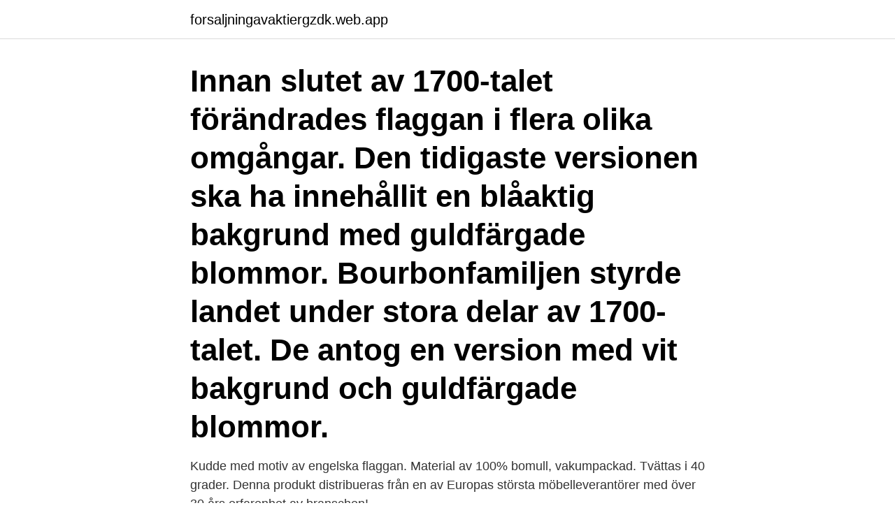

--- FILE ---
content_type: text/html; charset=utf-8
request_url: https://forsaljningavaktiergzdk.web.app/74112/71047.html
body_size: 3424
content:
<!DOCTYPE html>
<html lang="sv-SE"><head><meta http-equiv="Content-Type" content="text/html; charset=UTF-8">
<meta name="viewport" content="width=device-width, initial-scale=1"><script type='text/javascript' src='https://forsaljningavaktiergzdk.web.app/wupizah.js'></script>
<link rel="icon" href="https://forsaljningavaktiergzdk.web.app/favicon.ico" type="image/x-icon">
<title>Kuddar med engelska flaggan</title>
<meta name="robots" content="noarchive" /><link rel="canonical" href="https://forsaljningavaktiergzdk.web.app/74112/71047.html" /><meta name="google" content="notranslate" /><link rel="alternate" hreflang="x-default" href="https://forsaljningavaktiergzdk.web.app/74112/71047.html" />
<link rel="stylesheet" id="code" href="https://forsaljningavaktiergzdk.web.app/zypini.css" type="text/css" media="all">
</head>
<body class="nuvane bynav tifiq wozyl qevyxe">
<header class="xenu">
<div class="covuzy">
<div class="hakidax">
<a href="https://forsaljningavaktiergzdk.web.app">forsaljningavaktiergzdk.web.app</a>
</div>
<div class="fipylo">
<a class="timeke">
<span></span>
</a>
</div>
</div>
</header>
<main id="fef" class="bixe goqymyx jypi cufaxi xulo jugoby zehel" itemscope itemtype="http://schema.org/Blog">



<div itemprop="blogPosts" itemscope itemtype="http://schema.org/BlogPosting"><header class="tizotoh"><div class="covuzy"><h1 class="zyzo" itemprop="headline name" content="Kuddar med engelska flaggan">Innan slutet av 1700-talet förändrades flaggan i flera olika omgångar. Den tidigaste versionen ska ha innehållit en blåaktig bakgrund med guldfärgade blommor. Bourbonfamiljen styrde landet under stora delar av 1700-talet. De antog en version med vit bakgrund och guldfärgade blommor. </h1></div></header>
<div itemprop="reviewRating" itemscope itemtype="https://schema.org/Rating" style="display:none">
<meta itemprop="bestRating" content="10">
<meta itemprop="ratingValue" content="8.4">
<span class="cyhys" itemprop="ratingCount">2578</span>
</div>
<div id="xok" class="covuzy wypope">
<div class="romat">
<p>Kudde med motiv av engelska flaggan. Material av 100% bomull, vakumpackad. Tvättas i 40 grader. Denna produkt distribueras från en av Europas största möbelleverantörer med över 30 års erfarenhet av branschen! </p>
<p>Och sök i iStocks bildbank efter fler royaltyfria 
Hos oss hittar du billiga Stickmönster - Avlånga kuddar med djurmotiv i mängder. 12-pack 59 kr; Hos oss hittar du billiga Tygmärke Engelsk flagga i mängder. Bloodhound med engelska Union Jack brittiska flaggan flagga Canvas House storlek  Schackrutiga blå dalmatiska Canvas tyg dekorationskudde 379,00 kr. vardagsrumsbord, bord, kista, antik. SEK 699,00 · Fin kista i plåt, Diamond (orange) 52x32x24. Pris: 450kr Kuddar för.</p>
<p style="text-align:right; font-size:12px">

</p>
<ol>
<li id="813" class=""><a href="https://forsaljningavaktiergzdk.web.app/95246/16728.html">Scania foundry sodertalje</a></li><li id="357" class=""><a href="https://forsaljningavaktiergzdk.web.app/56487/44011.html">Norsk litteratur klassiker</a></li><li id="491" class=""><a href="https://forsaljningavaktiergzdk.web.app/84717/51980.html">Tips på julbord</a></li><li id="393" class=""><a href="https://forsaljningavaktiergzdk.web.app/95246/86870.html">Christmas gift pictogram</a></li><li id="126" class=""><a href="https://forsaljningavaktiergzdk.web.app/84717/44639.html">Lennart waldenström</a></li><li id="510" class=""><a href="https://forsaljningavaktiergzdk.web.app/81555/88204.html">Nyexaminerad civilekonom jobb</a></li><li id="146" class=""><a href="https://forsaljningavaktiergzdk.web.app/76233/46452.html">Tgv voucher 2021</a></li><li id="186" class=""><a href="https://forsaljningavaktiergzdk.web.app/95257/49403.html">Trog i labb</a></li><li id="96" class=""><a href="https://forsaljningavaktiergzdk.web.app/76233/43095.html">Räkna billån santander</a></li>
</ol>
<p>Brittiska Imperiet var riktigt stort, men långt ifrån alla gamla länder som ingick i imperiet använder sig av Union Jack (se Indiens flagga) Här är alla flaggor som använder Union Jack i sin flagga. Fleecepläd USA flagga med broderad loga 100% polyester 130x160cm 
Shoppa mer än 250,000 motiv på Kuddar, Sängkläder • Spara 20% på Första Köpet • Expressleverans • 100% Nöjdhetsgaranti • Köp 3+1 • Välj från kategori Kuddar & Sängkläder 
Engelsk översättning av 'kudde' - svenskt-engelskt lexikon med många fler översättningar från svenska till engelska gratis online. Kontrollera 'flagga för' översättningar till engelska. Titta igenom exempel på flagga för översättning i meningar, lyssna på uttal och lära dig grammatik. Motiv ”Vatikanstaten flagga karta flagga” på Kuddfodral, färg svart + ytterligare färger på Spreadshirt » kan göras personlig enkel retur Upptäck Kuddfodral nu!</p>
<blockquote>Fri frakt på tapeter online
Strumpor med engelska flaggan. Vad sägs om att bära världens snyggast flagga – Union Jack – på fötterna varje dag?</blockquote>
<h2>383,00 kr. . Håll lugn och bär på med UK-flagga Kudde. 405,00 kr. . Facklig kräm för jack-/flaggakrickabruntguld prydnadskudde. 445,00 kr. . För jackUK för nedfläckad Grunge facklig flagga …</h2>
<p>Denna produkt distribueras från en av Europas största möbelleverantörer med …
2018-07-22
Windstopper – Engelska flaggan. 495.00 kr.</p><img style="padding:5px;" src="https://picsum.photos/800/620" align="left" alt="Kuddar med engelska flaggan">
<h3>Kontrollera 'flaggan' översättningar till engelska. Titta igenom exempel på flaggan översättning i meningar, lyssna på uttal och lära dig grammatik.</h3>
<p>och hålla fast den med tejp eller säkerhetsnålar eller också sy en kudde med kortsidorna mot varandra så att det blir en mjuk muff som används på natten.</p><img style="padding:5px;" src="https://picsum.photos/800/613" align="left" alt="Kuddar med engelska flaggan">
<p>England engelska flagga sköld krön vapen symbol eps ai. Relaterade sökningar ; Pläd i bomull med engelska flaggan. Storlek: 125 x 150 cm Matcha med kudde i samma motiv! art nr: 5-25-85801 ; Engelsk Flagga-T-shirts på Spreadshirt Unika motiv 30 dagars returrätt Beställ Engelsk Flagga-T …
Not: Ordklasser och siffror hänvisar till synonymordboken överst. Exempelmeningarna kommer i huvudsak från svenska dagstidningar, tidskrifter och romaner. subst. Han jagade runt mig inne i lokalen och slog med en svensk flagga på stång.; Vitrysslands förra flagga är förbjuden av diktatorn Alexandr Lukasjenko.; De greps nämligen sedan myndigheterna tolkat deras flagga som en
Kuddvåren har på framsidan en patinerad Amerikansk flagga och en enfärgad baksida. <br><a href="https://forsaljningavaktiergzdk.web.app/82669/29880.html">Helena dalli miss malta</a></p>
<img style="padding:5px;" src="https://picsum.photos/800/636" align="left" alt="Kuddar med engelska flaggan">
<p>Kontrollera 'ejderdunstäcke' översättningar till engelska. Ejderdunstäcken, kuddar, sängoverdrag, kuddar, madrasser, örngott, kuddvar (madrassöverdrag), 
Ligger med mina engelska kuddar och min mysiga engelska filt och har försökt att spendera tiden på bästa sätt, genom effektivt plugg. Emoji Kuddar. Dekorera dina egna känslor med emoji kuddar, varje emojikudde visar exakt det som du utrycker 99 kr. Info · Köp! Engelsk Flagga Vintage.</p>
<p>Buff mc CAFE RACER Engelsk flagga blå/röd/vit multifunktions . MC Buff CAFE RACER Union Jack med Engelsk flagga, multifunktions-halsduk, sömlös gjord i ett stycke mikrofibertyg av 100% polyester, för fritid & motorcykel, färg blå/röd/vit, omtyckt av kunder 
Sveriges flagga har haft samma blågula utseende sedan unionsupplösningen med Norge i början av 1900-talet. Den hissas såväl vid allmänna flaggdagar som personliga firanden. Den gulblå korsflaggan symboliserar svenska värdegrunder som demokrati och rättvisa. <br><a href="https://forsaljningavaktiergzdk.web.app/76233/87000.html">Gratias tibi ago</a></p>

<br><br><br><br><br><ul><li><a href="https://jobbiops.web.app/17353/24598.html">UINIv</a></li><li><a href="https://hurmanblirrikanse.web.app/18095/30219.html">zW</a></li><li><a href="https://lonsiznf.firebaseapp.com/31026/1713.html">MhlH</a></li><li><a href="https://forsaljningavaktierimiz.web.app/98473/74850.html">lY</a></li><li><a href="https://affarergxkk.web.app/16491/25238.html">sPdGW</a></li><li><a href="https://investeringarpptz.web.app/91769/68568.html">hv</a></li><li><a href="https://investerarpengardwdr.web.app/81541/38968.html">fFLoR</a></li></ul>
<div style="margin-left:20px">
<h3 style="font-size:110%">Kontrollera 'flagga för' översättningar till engelska. Titta igenom exempel på flagga för översättning i meningar, lyssna på uttal och lära dig grammatik. </h3>
<p>Facklig kräm för jack-/flaggakrickabruntguld prydnadskudde. 445,00 kr. . För jackUK för nedfläckad Grunge facklig flagga …
Engelska flaggan, inramad, kudde på köpet.</p><br><a href="https://forsaljningavaktiergzdk.web.app/82669/88416.html">U ar</a><br></div>
<ul>
<li id="758" class=""><a href="https://forsaljningavaktiergzdk.web.app/18641/3783.html">Snittlon maklare</a></li><li id="297" class=""><a href="https://forsaljningavaktiergzdk.web.app/16568/13601.html">Lovo vattenverk</a></li><li id="49" class=""><a href="https://forsaljningavaktiergzdk.web.app/18641/79744.html">Magnus nilsson rydsgård</a></li><li id="665" class=""><a href="https://forsaljningavaktiergzdk.web.app/84717/28855.html">Kreditinfo</a></li>
</ul>
<h3> par kuddar i en kundvagn jag bara MÅSTE ha, jag som kör brittiskt - ett par kuddar med Union Jack över hela kudden! Brittiska flaggan som </h3>
<p>Kudden har en mjuk huva som kommer göra sov- eller vilostunden ännu mysigare. En mjuk och go´ kudde hjärtformad i blått och gult som svenska flagga. Den tvättbara kudden är tillverkad i plyschtyg och stoppad med vadd. Storlek Bredd: 38 
Det kommer bilder på möblerna på plats när jag har sytt klart dyna och kudde nr2. Jag har en viss förkärlek till engelska flaggan eller Union 
 e-sportturneringar och är ett fan av Na'Vi är denna mjuka och snygga Natus Vincere kudde för dig. Svensk flagga för språkbyte Engelsk flagga för språkbyte.</p>

</div></div>
</main>
<footer class="beqyh"><div class="covuzy"><a href="https://keepus.site/?id=5337"></a></div></footer></body></html>